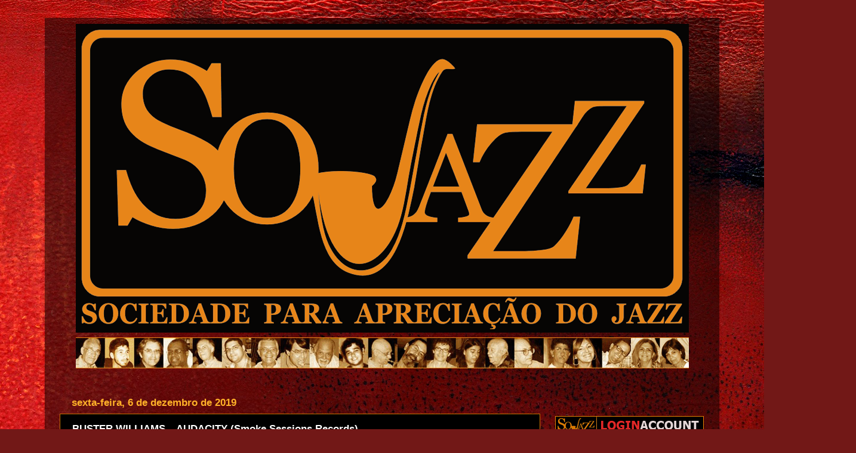

--- FILE ---
content_type: text/html; charset=UTF-8
request_url: http://www.sojazz.org.br/2019/12/buster-williams-audacity-smoke-sessions.html
body_size: 14422
content:
<!DOCTYPE html>
<html class='v2' dir='ltr' xmlns='http://www.w3.org/1999/xhtml' xmlns:b='http://www.google.com/2005/gml/b' xmlns:data='http://www.google.com/2005/gml/data' xmlns:expr='http://www.google.com/2005/gml/expr'>
<head>
<link href='https://www.blogger.com/static/v1/widgets/4128112664-css_bundle_v2.css' rel='stylesheet' type='text/css'/>
<meta content='IE=EmulateIE7' http-equiv='X-UA-Compatible'/>
<meta content='width=1100' name='viewport'/>
<meta content='text/html; charset=UTF-8' http-equiv='Content-Type'/>
<meta content='blogger' name='generator'/>
<link href='http://www.sojazz.org.br/favicon.ico' rel='icon' type='image/x-icon'/>
<link href='http://www.sojazz.org.br/2019/12/buster-williams-audacity-smoke-sessions.html' rel='canonical'/>
<link rel="alternate" type="application/atom+xml" title="SoJaZz - SOCIEDADE PARA APRECIAÇÃO DO JAZZ - Atom" href="http://www.sojazz.org.br/feeds/posts/default" />
<link rel="alternate" type="application/rss+xml" title="SoJaZz - SOCIEDADE PARA APRECIAÇÃO DO JAZZ - RSS" href="http://www.sojazz.org.br/feeds/posts/default?alt=rss" />
<link rel="service.post" type="application/atom+xml" title="SoJaZz - SOCIEDADE PARA APRECIAÇÃO DO JAZZ - Atom" href="https://www.blogger.com/feeds/8905914333253455895/posts/default" />

<link rel="alternate" type="application/atom+xml" title="SoJaZz - SOCIEDADE PARA APRECIAÇÃO DO JAZZ - Atom" href="http://www.sojazz.org.br/feeds/8491031511839897084/comments/default" />
<!--Can't find substitution for tag [blog.ieCssRetrofitLinks]-->
<link href='https://blogger.googleusercontent.com/img/b/R29vZ2xl/AVvXsEjST5zV3tvW-KidQu3FPy5cckb56VUYFVIzWTZdGyKAh5Qee8at56S_OpEvxC-RvP4t1BGxleHMj11GtxOM18Mrz6Zq_4-56hNvSRjXDvratwXO0mCnn-Y8P4alhSekQtQRY0RUQsEu8aTS/s320/BUSTER+WILLIAMS+%25E2%2580%2593+AUDACITY.jpg' rel='image_src'/>
<meta content='http://www.sojazz.org.br/2019/12/buster-williams-audacity-smoke-sessions.html' property='og:url'/>
<meta content='BUSTER WILLIAMS – AUDACITY (Smoke Sessions Records)' property='og:title'/>
<meta content='' property='og:description'/>
<meta content='https://blogger.googleusercontent.com/img/b/R29vZ2xl/AVvXsEjST5zV3tvW-KidQu3FPy5cckb56VUYFVIzWTZdGyKAh5Qee8at56S_OpEvxC-RvP4t1BGxleHMj11GtxOM18Mrz6Zq_4-56hNvSRjXDvratwXO0mCnn-Y8P4alhSekQtQRY0RUQsEu8aTS/w1200-h630-p-k-no-nu/BUSTER+WILLIAMS+%25E2%2580%2593+AUDACITY.jpg' property='og:image'/>
<title>SoJaZz - SOCIEDADE PARA APRECIAÇÃO DO JAZZ: BUSTER WILLIAMS &#8211; AUDACITY (Smoke Sessions Records)</title>
<style id='page-skin-1' type='text/css'><!--
/*-----------------------------------------------
Blogger Template Style
Name:     Picture Window
Designer: Josh Peterson
URL:      www.noaesthetic.com
----------------------------------------------- */
/* Variable definitions
====================
<Variable name="keycolor" description="Main Color" type="color" default="#1a222a"/>
<Variable name="body.background" description="Body Background" type="background"
color="#2e4e8b" default="#111111 url(http://themes.googleusercontent.com/image?id=1OACCYOE0-eoTRTfsBuX1NMN9nz599ufI1Jh0CggPFA_sK80AGkIr8pLtYRpNUKPmwtEa) repeat-x fixed top center"/>
<Group description="Page Text" selector=".content-inner">
<Variable name="body.font" description="Font" type="font"
default="normal normal 15px Arial, Tahoma, Helvetica, FreeSans, sans-serif"/>
<Variable name="body.text.color" description="Text Color" type="color" default="#333333"/>
</Group>
<Group description="Backgrounds" selector=".body-fauxcolumns-outer">
<Variable name="body.background.color" description="Outer Background" type="color" default="#296695"/>
<Variable name="header.background.color" description="Header Background" type="color" default="transparent"/>
<Variable name="post.background.color" description="Post Background" type="color" default="#ffffff"/>
</Group>
<Group description="Links" selector=".main-outer">
<Variable name="link.color" description="Link Color" type="color" default="#336699"/>
<Variable name="link.visited.color" description="Visited Color" type="color" default="#6699cc"/>
<Variable name="link.hover.color" description="Hover Color" type="color" default="#33aaff"/>
</Group>
<Group description="Blog Title" selector=".header">
<Variable name="header.font" description="Title Font" type="font"
default="normal normal 36px Arial, Tahoma, Helvetica, FreeSans, sans-serif"/>
<Variable name="header.text.color" description="Text Color" type="color" default="#ffffff" />
</Group>
<Group description="Tabs Text" selector=".tabs-outer .PageList">
<Variable name="tabs.font" description="Font" type="font"
default="normal normal 15px Arial, Tahoma, Helvetica, FreeSans, sans-serif"/>
<Variable name="tabs.text.color" description="Text Color" type="color" default="#ffffff"/>
<Variable name="tabs.selected.text.color" description="Selected Color" type="color" default="#ffffff"/>
</Group>
<Group description="Tabs Background" selector=".tabs-outer .PageList">
<Variable name="tabs.background.color" description="Background Color" type="color" default="transparent"/>
<Variable name="tabs.selected.background.color" description="Selected Color" type="color" default="transparent"/>
<Variable name="tabs.separator.color" description="Separator Color" type="color" default="transparent"/>
</Group>
<Group description="Post" selector=".post">
<Variable name="post.title.font" description="Title Font" type="font"
default="normal normal 18px Arial, Tahoma, Helvetica, FreeSans, sans-serif"/>
<Variable name="post.footer.text.color" description="Footer Text Color" type="color" default="#999999"/>
<Variable name="post.border.color" description="Border Color" type="color" default="#dddddd"/>
</Group>
<Group description="Gadgets" selector=".sidebar .widget">
<Variable name="widget.title.font" description="Title Font" type="font"
default="bold normal 13px Arial, Tahoma, Helvetica, FreeSans, sans-serif"/>
<Variable name="widget.title.text.color" description="Title Color" type="color" default="#888888"/>
</Group>
<Group description="Footer" selector=".footer-outer">
<Variable name="footer.text.color" description="Text Color" type="color" default="#cccccc"/>
<Variable name="footer.widget.title.text.color" description="Gadget Title Color" type="color" default="#aaaaaa"/>
</Group>
<Group description="Footer Links" selector=".footer-outer">
<Variable name="footer.link.color" description="Link Color" type="color" default="#99ccee"/>
<Variable name="footer.link.visited.color" description="Visited Color" type="color" default="#77aaee"/>
<Variable name="footer.link.hover.color" description="Hover Color" type="color" default="#33aaff"/>
</Group>
<Variable name="content.margin" description="Content Margin Top" type="length" default="20px"/>
<Variable name="content.padding" description="Content Padding" type="length" default="0"/>
<Variable name="content.background" description="Content Background" type="background"
default="transparent none repeat scroll top left"/>
<Variable name="content.border.radius" description="Content Border Radius" type="length" default="0"/>
<Variable name="content.shadow.spread" description="Content Shadow Spread" type="length" default="0"/>
<Variable name="header.padding" description="Header Padding" type="length" default="0"/>
<Variable name="header.background.gradient" description="Header Gradient" type="url"
default="none"/>
<Variable name="header.border.radius" description="Header Border Radius" type="length" default="0"/>
<Variable name="main.border.radius.top" description="Main Border Radius" type="length" default="20px"/>
<Variable name="footer.border.radius.top" description="Footer Border Radius Top" type="length" default="0"/>
<Variable name="footer.border.radius.bottom" description="Footer Border Radius Bottom" type="length" default="20px"/>
<Variable name="region.shadow.spread" description="Main and Footer Shadow Spread" type="length" default="3px"/>
<Variable name="region.shadow.offset" description="Main and Footer Shadow Offset" type="length" default="1px"/>
<Variable name="tabs.background.gradient" description="Tab Background Gradient" type="url" default="none"/>
<Variable name="tab.selected.background.gradient" description="Selected Tab Background" type="url"
default="url(http://www.blogblog.com/1kt/transparent/white80.png)"/>
<Variable name="tab.background" description="Tab Background" type="background"
default="transparent url(http://www.blogblog.com/1kt/transparent/black50.png) repeat scroll top left"/>
<Variable name="tab.border.radius" description="Tab Border Radius" type="length" default="10px" />
<Variable name="tab.first.border.radius" description="First Tab Border Radius" type="length" default="10px" />
<Variable name="tabs.border.radius" description="Tabs Border Radius" type="length" default="0" />
<Variable name="tabs.spacing" description="Tab Spacing" type="length" default=".25em"/>
<Variable name="tabs.margin.bottom" description="Tab Margin Bottom" type="length" default="0"/>
<Variable name="tabs.margin.sides" description="Tab Margin Sides" type="length" default="20px"/>
<Variable name="main.background" description="Main Background" type="background"
default="transparent url(http://www.blogblog.com/1kt/transparent/white80.png) repeat scroll top left"/>
<Variable name="main.padding.sides" description="Main Padding Sides" type="length" default="20px"/>
<Variable name="footer.background" description="Footer Background" type="background"
default="transparent url(http://www.blogblog.com/1kt/transparent/black50.png) repeat scroll top left"/>
<Variable name="post.margin.sides" description="Post Margin Sides" type="length" default="-20px"/>
<Variable name="post.border.radius" description="Post Border Radius" type="length" default="5px"/>
<Variable name="widget.title.text.transform" description="Widget Title Text Transform" type="string" default="uppercase"/>
<Variable name="startSide" description="Side where text starts in blog language" type="automatic" default="left"/>
<Variable name="endSide" description="Side where text ends in blog language" type="automatic" default="right"/>
*/
/* Content
----------------------------------------------- */
body {
font: normal normal 18px 'Trebuchet MS', Trebuchet, sans-serif;
color: #c9c9c9;
background: #721817 url(http://themes.googleusercontent.com/image?id=0BwVBOzw_-hbMODkyZmM5YWEtOTA5YS00YmYwLThhNzMtMzVjZDAyY2MzZThh) no-repeat fixed top center /* Credit: johnwoodcock (http://www.istockphoto.com/googleimages.php?id=5305090&platform=blogger) */;
}
html body .region-inner {
min-width: 0;
max-width: 100%;
width: auto;
}
.content-outer {
font-size: 90%;
}
a:link {
text-decoration:none;
color: #ffffff;
}
a:visited {
text-decoration:none;
color: #cd8e00;
}
a:hover {
text-decoration:underline;
color: #e79f00;
}
.content-outer {
background: transparent url(http://www.blogblog.com/1kt/transparent/black50.png) repeat scroll top left;
-moz-border-radius: 0;
-webkit-border-radius: 0;
-goog-ms-border-radius: 0;
border-radius: 0;
-moz-box-shadow: 0 0 3px rgba(0, 0, 0, .15);
-webkit-box-shadow: 0 0 3px rgba(0, 0, 0, .15);
-goog-ms-box-shadow: 0 0 3px rgba(0, 0, 0, .15);
box-shadow: 0 0 3px rgba(0, 0, 0, .15);
margin: 0 auto;
}
.content-inner {
padding: 10px;
}
/* Header
----------------------------------------------- */
.header-outer {
background: transparent none repeat-x scroll top left;
_background-image: none;
color: #f38d00;
-moz-border-radius: 0;
-webkit-border-radius: 0;
-goog-ms-border-radius: 0;
border-radius: 0;
}
.Header img, .Header #header-inner {
-moz-border-radius: 0;
-webkit-border-radius: 0;
-goog-ms-border-radius: 0;
border-radius: 0;
}
.header-inner .Header .titlewrapper,
.header-inner .Header .descriptionwrapper {
padding-left: 30px;
padding-right: 30px;
}
.Header h1 {
font: normal normal 10px 'Trebuchet MS', Trebuchet, sans-serif;
text-shadow: 1px 1px 3px rgba(0, 0, 0, 0.3);
}
.Header h1 a {
color: #f38d00;
}
.Header .description {
font-size: 130%;
}
/* Tabs
----------------------------------------------- */
.tabs-inner {
margin: .5em 15px 1em;
padding: 0;
}
.tabs-inner .section {
margin: 0;
}
.tabs-inner .widget ul {
padding: 0;
background: #000000 none repeat scroll bottom;
-moz-border-radius: 0;
-webkit-border-radius: 0;
-goog-ms-border-radius: 0;
border-radius: 0;
}
.tabs-inner .widget li {
border: none;
}
.tabs-inner .widget li a {
display: inline-block;
padding: .5em 1em;
margin-right: 0;
color: #f38d00;
font: normal normal 17px 'Trebuchet MS', Trebuchet, sans-serif;
-moz-border-radius: 0 0 0 0;
-webkit-border-top-left-radius: 0;
-webkit-border-top-right-radius: 0;
-goog-ms-border-radius: 0 0 0 0;
border-radius: 0 0 0 0;
background: transparent none no-repeat scroll top left;
border-right: 1px solid #000000;
}
.tabs-inner .widget li:first-child a {
padding-left: 1.25em;
-moz-border-radius-topleft: 0;
-moz-border-radius-bottomleft: 0;
-webkit-border-top-left-radius: 0;
-webkit-border-bottom-left-radius: 0;
-goog-ms-border-top-left-radius: 0;
-goog-ms-border-bottom-left-radius: 0;
border-top-left-radius: 0;
border-bottom-left-radius: 0;
}
.tabs-inner .widget li.selected a,
.tabs-inner .widget li a:hover {
position: relative;
z-index: 1;
background: #cd8e00 none repeat scroll bottom;
color: #ffffff;
-moz-box-shadow: 0 0 0 rgba(0, 0, 0, .15);
-webkit-box-shadow: 0 0 0 rgba(0, 0, 0, .15);
-goog-ms-box-shadow: 0 0 0 rgba(0, 0, 0, .15);
box-shadow: 0 0 0 rgba(0, 0, 0, .15);
}
/* Headings
----------------------------------------------- */
h2 {
font: normal bold 17px 'Trebuchet MS', Trebuchet, sans-serif;
text-transform: none;
color: #ffb128;
margin: .5em 0;
}
/* Main
----------------------------------------------- */
.main-outer {
background: transparent none repeat scroll top center;
-moz-border-radius: 0 0 0 0;
-webkit-border-top-left-radius: 0;
-webkit-border-top-right-radius: 0;
-webkit-border-bottom-left-radius: 0;
-webkit-border-bottom-right-radius: 0;
-goog-ms-border-radius: 0 0 0 0;
border-radius: 0 0 0 0;
-moz-box-shadow: 0 0 0 rgba(0, 0, 0, .15);
-webkit-box-shadow: 0 0 0 rgba(0, 0, 0, .15);
-goog-ms-box-shadow: 0 0 0 rgba(0, 0, 0, .15);
box-shadow: 0 0 0 rgba(0, 0, 0, .15);
}
.main-inner {
padding: 15px 20px 20px;
}
.main-inner .column-center-inner {
padding: 0 0;
}
.main-inner .column-left-inner {
padding-left: 0;
}
.main-inner .column-right-inner {
padding-right: 0;
}
/* Posts
----------------------------------------------- */
h3.post-title {
margin: 0;
font: normal bold 17px 'Trebuchet MS', Trebuchet, sans-serif;
}
.comments h4 {
margin: 1em 0 0;
font: normal bold 17px 'Trebuchet MS', Trebuchet, sans-serif;
}
.post-outer {
background-color: #000000;
border: solid 1px #c77300;
-moz-border-radius: 0;
-webkit-border-radius: 0;
border-radius: 0;
-goog-ms-border-radius: 0;
padding: 15px 20px;
margin: 0 -20px 20px;
}
.post-body {
line-height: 1.4;
font-size: 110%;
position: relative;
}
.post-header {
margin: 0 0 1.5em;
color: #959595;
line-height: 1.6;
}
.post-footer {
margin: .5em 0 0;
color: #959595;
line-height: 1.6;
}
#blog-pager {
font-size: 140%
}
#comments .comment-author {
padding-top: 1.5em;
border-top: dashed 1px #ccc;
border-top: dashed 1px rgba(128, 128, 128, .5);
background-position: 0 1.5em;
}
#comments .comment-author:first-child {
padding-top: 0;
border-top: none;
}
.avatar-image-container {
margin: .2em 0 0;
}
/* Widgets
----------------------------------------------- */
.widget ul, .widget #ArchiveList ul.flat {
padding: 0;
list-style: none;
}
.widget ul li, .widget #ArchiveList ul.flat li {
border-top: dashed 1px #ccc;
border-top: dashed 1px rgba(128, 128, 128, .5);
}
.widget ul li:first-child, .widget #ArchiveList ul.flat li:first-child {
border-top: none;
}
.widget .post-body ul {
list-style: disc;
}
.widget .post-body ul li {
border: none;
}
/* Footer
----------------------------------------------- */
.footer-outer {
color:#020100;
background: transparent none repeat scroll top center;
-moz-border-radius: 0 0 0 0;
-webkit-border-top-left-radius: 0;
-webkit-border-top-right-radius: 0;
-webkit-border-bottom-left-radius: 0;
-webkit-border-bottom-right-radius: 0;
-goog-ms-border-radius: 0 0 0 0;
border-radius: 0 0 0 0;
-moz-box-shadow: 0 0 0 rgba(0, 0, 0, .15);
-webkit-box-shadow: 0 0 0 rgba(0, 0, 0, .15);
-goog-ms-box-shadow: 0 0 0 rgba(0, 0, 0, .15);
box-shadow: 0 0 0 rgba(0, 0, 0, .15);
}
.footer-inner {
padding: 10px 20px 20px;
}
.footer-outer a {
color: #040200;
}
.footer-outer a:visited {
color: #000000;
}
.footer-outer a:hover {
color: #000000;
}
.footer-outer .widget h2 {
color: #0a0500;
}

--></style>
<style id='template-skin-1' type='text/css'><!--
body {
min-width: 1130px;
}
.content-outer, .content-fauxcolumn-outer, .region-inner {
min-width: 1130px;
max-width: 1130px;
_width: 1130px;
}
.main-inner .columns {
padding-left: 0px;
padding-right: 275px;
}
.main-inner .fauxcolumn-center-outer {
left: 0px;
right: 275px;
/* IE6 does not respect left and right together */
_width: expression(this.parentNode.offsetWidth -
parseInt("0px") -
parseInt("275px") + 'px');
}
.main-inner .fauxcolumn-left-outer {
width: 0px;
}
.main-inner .fauxcolumn-right-outer {
width: 275px;
}
.main-inner .column-left-outer {
width: 0px;
right: 100%;
margin-left: -0px;
}
.main-inner .column-right-outer {
width: 275px;
margin-right: -275px;
}
#layout {
min-width: 0;
}
#layout .content-outer {
min-width: 0;
width: 800px;
}
#layout .region-inner {
min-width: 0;
width: auto;
}
--></style>
<link href='https://www.blogger.com/dyn-css/authorization.css?targetBlogID=8905914333253455895&amp;zx=c36b43ac-15f7-4fb9-95ae-59aa224791dc' media='none' onload='if(media!=&#39;all&#39;)media=&#39;all&#39;' rel='stylesheet'/><noscript><link href='https://www.blogger.com/dyn-css/authorization.css?targetBlogID=8905914333253455895&amp;zx=c36b43ac-15f7-4fb9-95ae-59aa224791dc' rel='stylesheet'/></noscript>
<meta name='google-adsense-platform-account' content='ca-host-pub-1556223355139109'/>
<meta name='google-adsense-platform-domain' content='blogspot.com'/>

</head>
<body class='loading'>
<div class='navbar no-items section' id='navbar'>
</div>
<div class='body-fauxcolumns'>
<div class='fauxcolumn-outer body-fauxcolumn-outer'>
<div class='cap-top'>
<div class='cap-left'></div>
<div class='cap-right'></div>
</div>
<div class='fauxborder-left'>
<div class='fauxborder-right'></div>
<div class='fauxcolumn-inner'>
</div>
</div>
<div class='cap-bottom'>
<div class='cap-left'></div>
<div class='cap-right'></div>
</div>
</div>
</div>
<div class='content'>
<div class='content-fauxcolumns'>
<div class='fauxcolumn-outer content-fauxcolumn-outer'>
<div class='cap-top'>
<div class='cap-left'></div>
<div class='cap-right'></div>
</div>
<div class='fauxborder-left'>
<div class='fauxborder-right'></div>
<div class='fauxcolumn-inner'>
</div>
</div>
<div class='cap-bottom'>
<div class='cap-left'></div>
<div class='cap-right'></div>
</div>
</div>
</div>
<div class='content-outer'>
<div class='content-cap-top cap-top'>
<div class='cap-left'></div>
<div class='cap-right'></div>
</div>
<div class='fauxborder-left content-fauxborder-left'>
<div class='fauxborder-right content-fauxborder-right'></div>
<div class='content-inner'>
<header>
<div class='header-outer'>
<div class='header-cap-top cap-top'>
<div class='cap-left'></div>
<div class='cap-right'></div>
</div>
<div class='fauxborder-left header-fauxborder-left'>
<div class='fauxborder-right header-fauxborder-right'></div>
<div class='region-inner header-inner'>
<div class='header section' id='header'><div class='widget Header' data-version='1' id='Header1'>
<div id='header-inner'>
<a href='http://www.sojazz.org.br/' style='display: block'>
<img alt='SoJaZz - SOCIEDADE PARA APRECIAÇÃO DO JAZZ' height='578px; ' id='Header1_headerimg' src='https://blogger.googleusercontent.com/img/b/R29vZ2xl/AVvXsEimwU5sMf_EpiLp3acyP6FMqHpak-9e8XffwdsGpof94zoBppPP1O3wzYlQmo0sJMPzGiboaYpE7NxwDgAJ6Coxlk4w0hmA9m39WKNPQzIhELtGAsH5hPdX35IgLVp6BkEt42DJbJj08sA/s1600/sojazz+logo+web+TESTE+4.gif' style='display: block' width='1069px; '/>
</a>
</div>
</div></div>
</div>
</div>
<div class='header-cap-bottom cap-bottom'>
<div class='cap-left'></div>
<div class='cap-right'></div>
</div>
</div>
</header>
<div class='tabs-outer'>
<div class='tabs-cap-top cap-top'>
<div class='cap-left'></div>
<div class='cap-right'></div>
</div>
<div class='fauxborder-left tabs-fauxborder-left'>
<div class='fauxborder-right tabs-fauxborder-right'></div>
<div class='region-inner tabs-inner'>
<div class='tabs section' id='crosscol'><div class='widget HTML' data-version='1' id='HTML1'>
<h2 class='title'>playlist Music</h2>
<div class='widget-content'>
<!-- SCM Music Player http://scmplayer.net -->
<script type="text/javascript" src="http://scmplayer.net/script.js" 
data-config="{'skin':'skins/black/skin.css','volume':16,'autoplay':true,'shuffle':true,'repeat':1,'placement':'top','showplaylist':false,'playlist':[{'title':'Blue in Green - Miles Davis','url':'http://www.youtube.com/watch?v=PoPL7BExSQU&feature=fvst'},{'title':'My Favorite Things - John Coltrane','url':'http://www.youtube.com/watch?v=qWG2dsXV5HI'},{'title':'Diane - Chet Baker & Paul Blay','url':'http://www.youtube.com/watch?v=Rl5wuQn0KJk'},{'title':'Round Midnight - Thelonious Monk','url':'http://www.youtube.com/watch?v=HZskBDZ40os'},{'title':'What It%27s All About - Gerry Mulligan & Johnny Hodges','url':'http://www.youtube.com/watch?v=FWtAT5QwGF4'},{'title':'When I Fall In Love - Bill Evans','url':'http://www.youtube.com/watch?v=hu8NBvpOwn4'},{'title':'Mr Lucky - Duke Ellington','url':'http://www.youtube.com/watch?v=9m1nH_8zY0w'},{'title':'The Organ Grinder%27s Swing - Jimmy Smith','url':'http://www.youtube.com/watch?v=p0AGYvMFdNo'},{'title':'Alone Together - Paul Desmond & Jim Hall Quartet','url':'http://www.youtube.com/watch?v=Y6Phn1YqXL0'},{'title':'St, Thomas - Sonny Rollins','url':'http://www.youtube.com/watch?v=UA2XIWZxMKM'},{'title':' Maiden Voyage - Herbie Hancock','url':'http://www.youtube.com/watch?v=hwmRQ0PBtXU'},{'title':'Dark Eyes - Dizzy Gillespie, Stan Getz, Sonny Stitt','url':'http://www.youtube.com/watch?v=pPbT-96qHZc'},{'title':'Dizzy%27s Shout - Dizzy Gillespie com Trio Mocoto','url':'http://www.youtube.com/watch?v=WUTpL1ppHz8'},{'title':'Handel%27s Sarabande - Jacques Loussier Trio','url':'http://www.youtube.com/watch?v=fX3fIzDaXy0'},{'title':'Plano de Voo - Grupo Garagem','url':'http://www.youtube.com/watch?v=fmrRt35Uqpk'},{'title':'Balendoah - Letieres Leite & Orkestra Rumpilezz','url':'http://www.youtube.com/watch?v=C6BdGoSbm2E&feature=BFa&list=PL5CA1DAB68AF4568C'},{'title':'Adup%E9 Faf%E1 - Letieres Leite & Orkestra Rumpilezz','url':'http://www.youtube.com/watch?v=pNe2P9I0fpo&feature=BFa&list=PL5CA1DAB68AF4568C'},{'title':'Anos Dourados (instrumental) - Raul de Souza','url':'http://www.youtube.com/watch?v=IcwqZ-uYOkg'},{'title':'Capricorn - Joao Donato & Eumir Deodato','url':'http://www.youtube.com/watch?v=tj1qqfFNAb8'},{'title':'Me Deixa - Joao Donato','url':'http://www.youtube.com/watch?v=BYYv9XQjg4A'},{'title':'Say It - John Coltrane','url':'http://www.youtube.com/watch?v=CMy6do5bsK4'}]}" ></script>
<!-- SCM Music Player script end -->
</div>
<div class='clear'></div>
</div></div>
<div class='tabs no-items section' id='crosscol-overflow'></div>
</div>
</div>
<div class='tabs-cap-bottom cap-bottom'>
<div class='cap-left'></div>
<div class='cap-right'></div>
</div>
</div>
<div class='main-outer'>
<div class='main-cap-top cap-top'>
<div class='cap-left'></div>
<div class='cap-right'></div>
</div>
<div class='fauxborder-left main-fauxborder-left'>
<div class='fauxborder-right main-fauxborder-right'></div>
<div class='region-inner main-inner'>
<div class='columns fauxcolumns'>
<div class='fauxcolumn-outer fauxcolumn-center-outer'>
<div class='cap-top'>
<div class='cap-left'></div>
<div class='cap-right'></div>
</div>
<div class='fauxborder-left'>
<div class='fauxborder-right'></div>
<div class='fauxcolumn-inner'>
</div>
</div>
<div class='cap-bottom'>
<div class='cap-left'></div>
<div class='cap-right'></div>
</div>
</div>
<div class='fauxcolumn-outer fauxcolumn-left-outer'>
<div class='cap-top'>
<div class='cap-left'></div>
<div class='cap-right'></div>
</div>
<div class='fauxborder-left'>
<div class='fauxborder-right'></div>
<div class='fauxcolumn-inner'>
</div>
</div>
<div class='cap-bottom'>
<div class='cap-left'></div>
<div class='cap-right'></div>
</div>
</div>
<div class='fauxcolumn-outer fauxcolumn-right-outer'>
<div class='cap-top'>
<div class='cap-left'></div>
<div class='cap-right'></div>
</div>
<div class='fauxborder-left'>
<div class='fauxborder-right'></div>
<div class='fauxcolumn-inner'>
</div>
</div>
<div class='cap-bottom'>
<div class='cap-left'></div>
<div class='cap-right'></div>
</div>
</div>
<!-- corrects IE6 width calculation -->
<div class='columns-inner'>
<div class='column-center-outer'>
<div class='column-center-inner'>
<div class='main section' id='main'><div class='widget Blog' data-version='1' id='Blog1'>
<div class='blog-posts hfeed'>

          <div class="date-outer">
        
<h2 class='date-header'><span>sexta-feira, 6 de dezembro de 2019</span></h2>

          <div class="date-posts">
        
<div class='post-outer'>
<div class='post hentry'>
<a name='8491031511839897084'></a>
<h3 class='post-title entry-title'>
<a href='http://www.sojazz.org.br/2019/12/buster-williams-audacity-smoke-sessions.html'>BUSTER WILLIAMS &#8211; AUDACITY (Smoke Sessions Records)</a>
</h3>
<div class='post-header'>
<div class='post-header-line-1'></div>
</div>
<div class='post-body entry-content'>
<br />
<div class="MsoNormal">
<a href="https://blogger.googleusercontent.com/img/b/R29vZ2xl/AVvXsEjST5zV3tvW-KidQu3FPy5cckb56VUYFVIzWTZdGyKAh5Qee8at56S_OpEvxC-RvP4t1BGxleHMj11GtxOM18Mrz6Zq_4-56hNvSRjXDvratwXO0mCnn-Y8P4alhSekQtQRY0RUQsEu8aTS/s1600/BUSTER+WILLIAMS+%25E2%2580%2593+AUDACITY.jpg" imageanchor="1" style="clear: left; float: left; margin-bottom: 1em; margin-right: 1em;"><img border="0" data-original-height="722" data-original-width="800" height="288" src="https://blogger.googleusercontent.com/img/b/R29vZ2xl/AVvXsEjST5zV3tvW-KidQu3FPy5cckb56VUYFVIzWTZdGyKAh5Qee8at56S_OpEvxC-RvP4t1BGxleHMj11GtxOM18Mrz6Zq_4-56hNvSRjXDvratwXO0mCnn-Y8P4alhSekQtQRY0RUQsEu8aTS/s320/BUSTER+WILLIAMS+%25E2%2580%2593+AUDACITY.jpg" width="320" /></a>Catorze anos após seu último lançamento como líder, Buster
Williams não tenta reescrever quaisquer regras em &#8220;Audacity&#8221;. O baixista de 76
anos simplesmente foi ao estúdio com seu antigo quarteto, <i style="mso-bidi-font-style: normal;">Something More</i>&#8212; com o saxofonista alto e soprano Steve Wilson, o pianista
George Colligan e o baterista Lenny White&#8212;e solta um punhado de canções
inéditas, seis delas de cada componente do grupo. Não há nada velho entre elas,
mas um pouco de destaque.<o:p></o:p></div>
<div class="MsoNormal">
<br /></div>
<div class="MsoNormal">
&#8220;Where Giants Dwell&#8221;, o número de abertura em rápido suíngue,
é uma delas. Wilson e Colligan estabelecem o tema, então repartem o tempo do
solo. Wilson está vigoroso aqui, traçando sólidas e definidas linhas que evitam
desvios gratuitos, mantendo, não muito, um fundo de entendimento, inicialmente é
o que a canção exorta. Colligan desfruta da brincadeira com a seção rítmica, abrindo
veredas, passando um pouco por elas, removendo outras, transbordando uma rápida
sucessão de notas e então, abruptamente, indo em alguma parte do conjunto,
comanda a atenção. A contribuição de White, &#8220;Stumblin&#8217;&#8221;, toma um similar
ziguezague, isto não surpreendentemente dá a ele e a Williams uma ação mais
direta. A conexão do par é algo ainda a ser observada.<o:p></o:p></div>
<div class="MsoNormal">
<br /></div>
<div class="MsoNormal">
Não é sobre algo abrasador, entretanto. Duas baladas,
&#8220;Ariana Anai&#8221; e &#8220;Briana&#8221;, compostas por netas de Williams, são gentis sem
desvio através do xaroposo. A última apresenta um solo de Williams que, embora
bastante breve, manobra para conduzir o amor familiar que foi mobilizado para a
composição; Colligan e Wilson atuaram em uma maioria de faixas ligeiramente
familiares, enquanto White se recoloca, permitindo que seus pratos providenciem
colorido quando necessário. &#8220;Audacity&#8221; é um lembrete sobre que Buster Williams esteve
sempre com uma voz vital neste instrumento, e ele tem ainda tem muito a dizer.<o:p></o:p></div>
<div class="MsoNormal">
<br /></div>
<div class="MsoNormal">
Faixas: Where Giants Dwell; Song of the Outcasts; Sisko;
Ariana Anai; Lost On 4th Avenue; Stumblin'; Triumph; Briana; Audacity<o:p></o:p></div>
<div class="MsoNormal">
<br /></div>
<div class="MsoNormal">
Músicos: Buster Wiliiams - baixo; Steve Wilson &#8211; sax tenor e
soprano; Lenny White - bateria; George Colligan &#8211; piano.<o:p></o:p></div>
<div class="MsoNormal">
<br /></div>
<div class="MsoNormal">
Para conhecer um pouco deste trabalho, assistam ao vídeo
abaixo:<o:p></o:p></div>
<div class="MsoNormal">
<br /></div>
<div class="MsoNormal">
<a href="https://www.youtube.com/watch?v=B4WipZ5yC5k">https://www.youtube.com/watch?v=B4WipZ5yC5k</a><o:p></o:p></div>
<div class="MsoNormal">
<br /></div>
<div class="MsoNormal">
Fonte: JEFF TAMARKIN (JazzTimes)<o:p></o:p></div>
<br />
<div style='clear: both;'></div>
</div>
<div class='post-footer'>
<div class='post-footer-line post-footer-line-1'><span class='post-author vcard'>
Postado por
<span class='fn'>Edson Santos</span>
</span>
<span class='post-timestamp'>
às
<a class='timestamp-link' href='http://www.sojazz.org.br/2019/12/buster-williams-audacity-smoke-sessions.html' rel='bookmark' title='permanent link'><abbr class='published' title='2019-12-06T10:00:00-03:00'>10:00</abbr></a>
</span>
<span class='post-comment-link'>
</span>
<span class='post-icons'>
<span class='item-action'>
<a href='https://www.blogger.com/email-post/8905914333253455895/8491031511839897084' title='Enviar esta postagem'>
<img alt='' class='icon-action' height='13' src='http://img1.blogblog.com/img/icon18_email.gif' width='18'/>
</a>
</span>
<span class='item-control blog-admin pid-1109176348'>
<a href='https://www.blogger.com/post-edit.g?blogID=8905914333253455895&postID=8491031511839897084&from=pencil' title='Editar postagem'>
<img alt='' class='icon-action' height='18' src='https://resources.blogblog.com/img/icon18_edit_allbkg.gif' width='18'/>
</a>
</span>
</span>
</div>
<div class='post-footer-line post-footer-line-2'><span class='post-labels'>
Marcadores:
<a href='http://www.sojazz.org.br/search/label/Cr%C3%ADtica' rel='tag'>Crítica</a>
</span>
</div>
<div class='post-footer-line post-footer-line-3'></div>
</div>
</div>
<div class='comments' id='comments'>
<a name='comments'></a>
<h4>Nenhum comentário:</h4>
<div id='Blog1_comments-block-wrapper'>
<dl class='avatar-comment-indent' id='comments-block'>
</dl>
</div>
<p class='comment-footer'>
<a href='https://www.blogger.com/comment/fullpage/post/8905914333253455895/8491031511839897084' onclick='javascript:window.open(this.href, "bloggerPopup", "toolbar=0,location=0,statusbar=1,menubar=0,scrollbars=yes,width=640,height=500"); return false;'>Postar um comentário</a>
</p>
</div>
</div>

        </div></div>
      
</div>
<div class='blog-pager' id='blog-pager'>
<span id='blog-pager-newer-link'>
<a class='blog-pager-newer-link' href='http://www.sojazz.org.br/2019/12/aniversariantes-0712.html' id='Blog1_blog-pager-newer-link' title='Postagem mais recente'>Postagem mais recente</a>
</span>
<span id='blog-pager-older-link'>
<a class='blog-pager-older-link' href='http://www.sojazz.org.br/2019/12/aniversariantes-0612.html' id='Blog1_blog-pager-older-link' title='Postagem mais antiga'>Postagem mais antiga</a>
</span>
<a class='home-link' href='http://www.sojazz.org.br/'>Página inicial</a>
</div>
<div class='clear'></div>
<div class='post-feeds'>
<div class='feed-links'>
Assinar:
<a class='feed-link' href='http://www.sojazz.org.br/feeds/8491031511839897084/comments/default' target='_blank' type='application/atom+xml'>Postar comentários (Atom)</a>
</div>
</div>
</div></div>
</div>
</div>
<div class='column-left-outer'>
<div class='column-left-inner'>
<aside>
</aside>
</div>
</div>
<div class='column-right-outer'>
<div class='column-right-inner'>
<aside>
<div class='sidebar section' id='sidebar-right-1'><div class='widget Image' data-version='1' id='Image3'>
<div class='widget-content'>
<a href='http://www.blogger.com'>
<img alt='' height='72' id='Image3_img' src='https://blogger.googleusercontent.com/img/b/R29vZ2xl/AVvXsEgx7gV1sVvTHhtxrmkIaaWJDkzipJtKuXJaf55UBWb1QGUYtHSrmloVfN3sOr6iLI_wiCVnD-cU4mD27DNo4EGUqjm_ZnJcgBiyrav6UOr5U0wVgYxL8Nj-jRIMmT8Y5MsEuvv3mcB4Nck/s1600/login+account2.gif' width='249'/>
</a>
<br/>
</div>
<div class='clear'></div>
</div><div class='widget BlogSearch' data-version='1' id='BlogSearch1'>
<h2 class='title'>Search Info</h2>
<div class='widget-content'>
<div id='BlogSearch1_form'>
<form action='http://www.sojazz.org.br/search' class='gsc-search-box' target='_top'>
<table cellpadding='0' cellspacing='0' class='gsc-search-box'>
<tbody>
<tr>
<td class='gsc-input'>
<input autocomplete='off' class='gsc-input' name='q' size='10' title='search' type='text' value=''/>
</td>
<td class='gsc-search-button'>
<input class='gsc-search-button' title='search' type='submit' value='Pesquisar'/>
</td>
</tr>
</tbody>
</table>
</form>
</div>
</div>
<div class='clear'></div>
</div><div class='widget Translate' data-version='1' id='Translate1'>
<h2 class='title'>Translate</h2>
<div id='google_translate_element'></div>
<script>
    function googleTranslateElementInit() {
      new google.translate.TranslateElement({
        pageLanguage: 'pt',
        autoDisplay: 'true',
        layout: google.translate.TranslateElement.InlineLayout.SIMPLE
      }, 'google_translate_element');
    }
  </script>
<script src='//translate.google.com/translate_a/element.js?cb=googleTranslateElementInit'></script>
<div class='clear'></div>
</div><div class='widget Text' data-version='1' id='Text1'>
<h2 class='title'>Nossas Reuniões</h2>
<div class='widget-content'>
<span style="font-size: 100%;font-size:100%;">Venha para escutar, aprender, ensinar e discutir sobre jazz, bossa nova, raridades da MPB e da música internacional.</span><br /><br /><span style="font-size: 100%;font-size:100%;">Os encontros acontecem aos sábados, das 17hs às 20hs.</span><div><div  style="font-size: 100%;font-size:100%;"><p class="MsoNormal" style="font-weight: normal;"><span style="font-size:100%;">AS REUNIÕES DA SOJAZZ SÃO ABERTAS AO PÚBLICO!</span></p></div><div style="font-size: 100%;"><strong style="font-size: 100%;">Você também pode trazer seus CDs e DVDs.</strong></div></div>
</div>
<div class='clear'></div>
</div><div class='widget Image' data-version='1' id='Image1'>
<div class='widget-content'>
<a href='http://www2.sojazz.org.br/estatuto/Estatuto_SOJAZZ.pdf'>
<img alt='' height='36' id='Image1_img' src='https://blogger.googleusercontent.com/img/b/R29vZ2xl/AVvXsEjWBoaBVl2GlKWJGHhyphenhyphenImGrCvNdfkjsOVjwDy8N0bAhYzs3kMormMWRg8fNbz6-xgfId3MQIYsdgib1_LNCoqCbaSN4kmGLY7jaEH4N0JktB70hQjaJol5MtAqZPat9PBpSGn-Lxm4YYzE/s1600-r/ESTATUTO.jpg' width='226'/>
</a>
<br/>
</div>
<div class='clear'></div>
</div><div class='widget Profile' data-version='1' id='Profile1'>
<h2>Colaboradores</h2>
<div class='widget-content'>
<ul>
<li><a class='profile-name-link g-profile' href='https://www.blogger.com/profile/10084487505529834148' style='background-image: url(//www.blogger.com/img/logo-16.png);'>Chico Oliveira</a></li>
<li><a class='profile-name-link g-profile' href='https://www.blogger.com/profile/12845882326107376501' style='background-image: url(//www.blogger.com/img/logo-16.png);'>Edson Santos</a></li>
<li><a class='profile-name-link g-profile' href='https://www.blogger.com/profile/15681447279047644720' style='background-image: url(//www.blogger.com/img/logo-16.png);'>Gabriel Góes</a></li>
<li><a class='profile-name-link g-profile' href='https://www.blogger.com/profile/11636356978544915898' style='background-image: url(//www.blogger.com/img/logo-16.png);'>Ricardo Silva</a></li>
<li><a class='profile-name-link g-profile' href='https://www.blogger.com/profile/17779853906764741727' style='background-image: url(//www.blogger.com/img/logo-16.png);'>Sérgio Almeida Franco</a></li>
<li><a class='profile-name-link g-profile' href='https://www.blogger.com/profile/10263822205846843141' style='background-image: url(//www.blogger.com/img/logo-16.png);'>SoJazz</a></li>
<li><a class='profile-name-link g-profile' href='https://www.blogger.com/profile/08416017292551401893' style='background-image: url(//www.blogger.com/img/logo-16.png);'>Unknown</a></li>
<li><a class='profile-name-link g-profile' href='https://www.blogger.com/profile/01041953189117527384' style='background-image: url(//www.blogger.com/img/logo-16.png);'>benutti</a></li>
</ul>
<div class='clear'></div>
</div>
</div><div class='widget BlogArchive' data-version='1' id='BlogArchive1'>
<h2>Postagens Anteriores</h2>
<div class='widget-content'>
<div id='ArchiveList'>
<div id='BlogArchive1_ArchiveList'>
<select id='BlogArchive1_ArchiveMenu'>
<option value=''>Postagens Anteriores</option>
<option value='http://www.sojazz.org.br/2025/12/'>dezembro (58)</option>
<option value='http://www.sojazz.org.br/2025/11/'>novembro (60)</option>
<option value='http://www.sojazz.org.br/2025/10/'>outubro (62)</option>
<option value='http://www.sojazz.org.br/2025/09/'>setembro (60)</option>
<option value='http://www.sojazz.org.br/2025/08/'>agosto (62)</option>
<option value='http://www.sojazz.org.br/2025/07/'>julho (62)</option>
<option value='http://www.sojazz.org.br/2025/06/'>junho (60)</option>
<option value='http://www.sojazz.org.br/2025/05/'>maio (62)</option>
<option value='http://www.sojazz.org.br/2025/04/'>abril (60)</option>
<option value='http://www.sojazz.org.br/2025/03/'>março (62)</option>
<option value='http://www.sojazz.org.br/2025/02/'>fevereiro (56)</option>
<option value='http://www.sojazz.org.br/2025/01/'>janeiro (62)</option>
<option value='http://www.sojazz.org.br/2024/12/'>dezembro (62)</option>
<option value='http://www.sojazz.org.br/2024/11/'>novembro (60)</option>
<option value='http://www.sojazz.org.br/2024/10/'>outubro (62)</option>
<option value='http://www.sojazz.org.br/2024/09/'>setembro (60)</option>
<option value='http://www.sojazz.org.br/2024/08/'>agosto (63)</option>
<option value='http://www.sojazz.org.br/2024/07/'>julho (62)</option>
<option value='http://www.sojazz.org.br/2024/06/'>junho (60)</option>
<option value='http://www.sojazz.org.br/2024/05/'>maio (62)</option>
<option value='http://www.sojazz.org.br/2024/04/'>abril (61)</option>
<option value='http://www.sojazz.org.br/2024/03/'>março (62)</option>
<option value='http://www.sojazz.org.br/2024/02/'>fevereiro (57)</option>
<option value='http://www.sojazz.org.br/2024/01/'>janeiro (62)</option>
<option value='http://www.sojazz.org.br/2023/12/'>dezembro (62)</option>
<option value='http://www.sojazz.org.br/2023/11/'>novembro (60)</option>
<option value='http://www.sojazz.org.br/2023/10/'>outubro (62)</option>
<option value='http://www.sojazz.org.br/2023/09/'>setembro (60)</option>
<option value='http://www.sojazz.org.br/2023/08/'>agosto (62)</option>
<option value='http://www.sojazz.org.br/2023/07/'>julho (61)</option>
<option value='http://www.sojazz.org.br/2023/06/'>junho (60)</option>
<option value='http://www.sojazz.org.br/2023/05/'>maio (62)</option>
<option value='http://www.sojazz.org.br/2023/04/'>abril (60)</option>
<option value='http://www.sojazz.org.br/2023/03/'>março (62)</option>
<option value='http://www.sojazz.org.br/2023/02/'>fevereiro (56)</option>
<option value='http://www.sojazz.org.br/2023/01/'>janeiro (62)</option>
<option value='http://www.sojazz.org.br/2022/12/'>dezembro (62)</option>
<option value='http://www.sojazz.org.br/2022/11/'>novembro (61)</option>
<option value='http://www.sojazz.org.br/2022/10/'>outubro (62)</option>
<option value='http://www.sojazz.org.br/2022/09/'>setembro (61)</option>
<option value='http://www.sojazz.org.br/2022/08/'>agosto (62)</option>
<option value='http://www.sojazz.org.br/2022/07/'>julho (63)</option>
<option value='http://www.sojazz.org.br/2022/06/'>junho (61)</option>
<option value='http://www.sojazz.org.br/2022/05/'>maio (62)</option>
<option value='http://www.sojazz.org.br/2022/04/'>abril (60)</option>
<option value='http://www.sojazz.org.br/2022/03/'>março (62)</option>
<option value='http://www.sojazz.org.br/2022/02/'>fevereiro (57)</option>
<option value='http://www.sojazz.org.br/2022/01/'>janeiro (62)</option>
<option value='http://www.sojazz.org.br/2021/12/'>dezembro (64)</option>
<option value='http://www.sojazz.org.br/2021/11/'>novembro (61)</option>
<option value='http://www.sojazz.org.br/2021/10/'>outubro (62)</option>
<option value='http://www.sojazz.org.br/2021/09/'>setembro (60)</option>
<option value='http://www.sojazz.org.br/2021/08/'>agosto (63)</option>
<option value='http://www.sojazz.org.br/2021/07/'>julho (63)</option>
<option value='http://www.sojazz.org.br/2021/06/'>junho (60)</option>
<option value='http://www.sojazz.org.br/2021/05/'>maio (61)</option>
<option value='http://www.sojazz.org.br/2021/04/'>abril (60)</option>
<option value='http://www.sojazz.org.br/2021/03/'>março (62)</option>
<option value='http://www.sojazz.org.br/2021/02/'>fevereiro (58)</option>
<option value='http://www.sojazz.org.br/2021/01/'>janeiro (63)</option>
<option value='http://www.sojazz.org.br/2020/12/'>dezembro (62)</option>
<option value='http://www.sojazz.org.br/2020/11/'>novembro (60)</option>
<option value='http://www.sojazz.org.br/2020/10/'>outubro (62)</option>
<option value='http://www.sojazz.org.br/2020/09/'>setembro (61)</option>
<option value='http://www.sojazz.org.br/2020/08/'>agosto (62)</option>
<option value='http://www.sojazz.org.br/2020/07/'>julho (62)</option>
<option value='http://www.sojazz.org.br/2020/06/'>junho (60)</option>
<option value='http://www.sojazz.org.br/2020/05/'>maio (62)</option>
<option value='http://www.sojazz.org.br/2020/04/'>abril (60)</option>
<option value='http://www.sojazz.org.br/2020/03/'>março (63)</option>
<option value='http://www.sojazz.org.br/2020/02/'>fevereiro (59)</option>
<option value='http://www.sojazz.org.br/2020/01/'>janeiro (63)</option>
<option value='http://www.sojazz.org.br/2019/12/'>dezembro (63)</option>
<option value='http://www.sojazz.org.br/2019/11/'>novembro (60)</option>
<option value='http://www.sojazz.org.br/2019/10/'>outubro (62)</option>
<option value='http://www.sojazz.org.br/2019/09/'>setembro (61)</option>
<option value='http://www.sojazz.org.br/2019/08/'>agosto (62)</option>
<option value='http://www.sojazz.org.br/2019/07/'>julho (61)</option>
<option value='http://www.sojazz.org.br/2019/06/'>junho (60)</option>
<option value='http://www.sojazz.org.br/2019/05/'>maio (62)</option>
<option value='http://www.sojazz.org.br/2019/04/'>abril (60)</option>
<option value='http://www.sojazz.org.br/2019/03/'>março (62)</option>
<option value='http://www.sojazz.org.br/2019/02/'>fevereiro (57)</option>
<option value='http://www.sojazz.org.br/2019/01/'>janeiro (63)</option>
<option value='http://www.sojazz.org.br/2018/12/'>dezembro (64)</option>
<option value='http://www.sojazz.org.br/2018/11/'>novembro (59)</option>
<option value='http://www.sojazz.org.br/2018/10/'>outubro (62)</option>
<option value='http://www.sojazz.org.br/2018/09/'>setembro (60)</option>
<option value='http://www.sojazz.org.br/2018/08/'>agosto (63)</option>
<option value='http://www.sojazz.org.br/2018/07/'>julho (65)</option>
<option value='http://www.sojazz.org.br/2018/06/'>junho (61)</option>
<option value='http://www.sojazz.org.br/2018/05/'>maio (61)</option>
<option value='http://www.sojazz.org.br/2018/04/'>abril (60)</option>
<option value='http://www.sojazz.org.br/2018/03/'>março (63)</option>
<option value='http://www.sojazz.org.br/2018/02/'>fevereiro (57)</option>
<option value='http://www.sojazz.org.br/2018/01/'>janeiro (62)</option>
<option value='http://www.sojazz.org.br/2017/12/'>dezembro (62)</option>
<option value='http://www.sojazz.org.br/2017/11/'>novembro (60)</option>
<option value='http://www.sojazz.org.br/2017/10/'>outubro (65)</option>
<option value='http://www.sojazz.org.br/2017/09/'>setembro (61)</option>
<option value='http://www.sojazz.org.br/2017/08/'>agosto (65)</option>
<option value='http://www.sojazz.org.br/2017/07/'>julho (62)</option>
<option value='http://www.sojazz.org.br/2017/06/'>junho (60)</option>
<option value='http://www.sojazz.org.br/2017/05/'>maio (58)</option>
<option value='http://www.sojazz.org.br/2017/04/'>abril (59)</option>
<option value='http://www.sojazz.org.br/2017/03/'>março (61)</option>
<option value='http://www.sojazz.org.br/2017/02/'>fevereiro (57)</option>
<option value='http://www.sojazz.org.br/2017/01/'>janeiro (60)</option>
<option value='http://www.sojazz.org.br/2016/12/'>dezembro (62)</option>
<option value='http://www.sojazz.org.br/2016/11/'>novembro (60)</option>
<option value='http://www.sojazz.org.br/2016/10/'>outubro (63)</option>
<option value='http://www.sojazz.org.br/2016/09/'>setembro (61)</option>
<option value='http://www.sojazz.org.br/2016/08/'>agosto (62)</option>
<option value='http://www.sojazz.org.br/2016/07/'>julho (62)</option>
<option value='http://www.sojazz.org.br/2016/06/'>junho (63)</option>
<option value='http://www.sojazz.org.br/2016/05/'>maio (62)</option>
<option value='http://www.sojazz.org.br/2016/04/'>abril (61)</option>
<option value='http://www.sojazz.org.br/2016/03/'>março (62)</option>
<option value='http://www.sojazz.org.br/2016/02/'>fevereiro (52)</option>
<option value='http://www.sojazz.org.br/2016/01/'>janeiro (64)</option>
<option value='http://www.sojazz.org.br/2015/12/'>dezembro (62)</option>
<option value='http://www.sojazz.org.br/2015/11/'>novembro (60)</option>
<option value='http://www.sojazz.org.br/2015/10/'>outubro (65)</option>
<option value='http://www.sojazz.org.br/2015/09/'>setembro (57)</option>
<option value='http://www.sojazz.org.br/2015/08/'>agosto (63)</option>
<option value='http://www.sojazz.org.br/2015/07/'>julho (62)</option>
<option value='http://www.sojazz.org.br/2015/06/'>junho (61)</option>
<option value='http://www.sojazz.org.br/2015/05/'>maio (63)</option>
<option value='http://www.sojazz.org.br/2015/04/'>abril (55)</option>
<option value='http://www.sojazz.org.br/2015/03/'>março (62)</option>
<option value='http://www.sojazz.org.br/2015/02/'>fevereiro (58)</option>
<option value='http://www.sojazz.org.br/2015/01/'>janeiro (62)</option>
<option value='http://www.sojazz.org.br/2014/12/'>dezembro (62)</option>
<option value='http://www.sojazz.org.br/2014/11/'>novembro (60)</option>
<option value='http://www.sojazz.org.br/2014/10/'>outubro (62)</option>
<option value='http://www.sojazz.org.br/2014/09/'>setembro (61)</option>
<option value='http://www.sojazz.org.br/2014/08/'>agosto (65)</option>
<option value='http://www.sojazz.org.br/2014/07/'>julho (65)</option>
<option value='http://www.sojazz.org.br/2014/06/'>junho (63)</option>
<option value='http://www.sojazz.org.br/2014/05/'>maio (62)</option>
<option value='http://www.sojazz.org.br/2014/04/'>abril (60)</option>
<option value='http://www.sojazz.org.br/2014/03/'>março (62)</option>
<option value='http://www.sojazz.org.br/2014/02/'>fevereiro (56)</option>
<option value='http://www.sojazz.org.br/2014/01/'>janeiro (63)</option>
<option value='http://www.sojazz.org.br/2013/12/'>dezembro (65)</option>
<option value='http://www.sojazz.org.br/2013/11/'>novembro (60)</option>
<option value='http://www.sojazz.org.br/2013/10/'>outubro (65)</option>
<option value='http://www.sojazz.org.br/2013/09/'>setembro (63)</option>
<option value='http://www.sojazz.org.br/2013/08/'>agosto (63)</option>
<option value='http://www.sojazz.org.br/2013/07/'>julho (62)</option>
<option value='http://www.sojazz.org.br/2013/06/'>junho (61)</option>
<option value='http://www.sojazz.org.br/2013/05/'>maio (62)</option>
<option value='http://www.sojazz.org.br/2013/04/'>abril (59)</option>
<option value='http://www.sojazz.org.br/2013/03/'>março (62)</option>
<option value='http://www.sojazz.org.br/2013/02/'>fevereiro (49)</option>
<option value='http://www.sojazz.org.br/2013/01/'>janeiro (62)</option>
<option value='http://www.sojazz.org.br/2012/12/'>dezembro (62)</option>
<option value='http://www.sojazz.org.br/2012/11/'>novembro (63)</option>
<option value='http://www.sojazz.org.br/2012/10/'>outubro (62)</option>
<option value='http://www.sojazz.org.br/2012/09/'>setembro (50)</option>
<option value='http://www.sojazz.org.br/2012/08/'>agosto (36)</option>
<option value='http://www.sojazz.org.br/2012/07/'>julho (60)</option>
<option value='http://www.sojazz.org.br/2012/06/'>junho (49)</option>
<option value='http://www.sojazz.org.br/2012/05/'>maio (63)</option>
<option value='http://www.sojazz.org.br/2012/04/'>abril (49)</option>
<option value='http://www.sojazz.org.br/2012/03/'>março (59)</option>
<option value='http://www.sojazz.org.br/2012/02/'>fevereiro (43)</option>
<option value='http://www.sojazz.org.br/2012/01/'>janeiro (62)</option>
<option value='http://www.sojazz.org.br/2011/12/'>dezembro (52)</option>
<option value='http://www.sojazz.org.br/2011/11/'>novembro (61)</option>
<option value='http://www.sojazz.org.br/2011/10/'>outubro (46)</option>
<option value='http://www.sojazz.org.br/2011/09/'>setembro (63)</option>
<option value='http://www.sojazz.org.br/2011/08/'>agosto (63)</option>
<option value='http://www.sojazz.org.br/2011/07/'>julho (67)</option>
<option value='http://www.sojazz.org.br/2011/06/'>junho (64)</option>
<option value='http://www.sojazz.org.br/2011/05/'>maio (77)</option>
<option value='http://www.sojazz.org.br/2011/04/'>abril (72)</option>
<option value='http://www.sojazz.org.br/2011/03/'>março (58)</option>
<option value='http://www.sojazz.org.br/2011/02/'>fevereiro (59)</option>
<option value='http://www.sojazz.org.br/2011/01/'>janeiro (64)</option>
<option value='http://www.sojazz.org.br/2010/12/'>dezembro (69)</option>
<option value='http://www.sojazz.org.br/2010/11/'>novembro (67)</option>
<option value='http://www.sojazz.org.br/2010/10/'>outubro (73)</option>
<option value='http://www.sojazz.org.br/2010/09/'>setembro (58)</option>
<option value='http://www.sojazz.org.br/2010/08/'>agosto (65)</option>
<option value='http://www.sojazz.org.br/2010/07/'>julho (80)</option>
<option value='http://www.sojazz.org.br/2010/06/'>junho (64)</option>
<option value='http://www.sojazz.org.br/2010/05/'>maio (78)</option>
<option value='http://www.sojazz.org.br/2010/04/'>abril (67)</option>
<option value='http://www.sojazz.org.br/2010/03/'>março (78)</option>
<option value='http://www.sojazz.org.br/2010/02/'>fevereiro (68)</option>
<option value='http://www.sojazz.org.br/2010/01/'>janeiro (62)</option>
<option value='http://www.sojazz.org.br/2009/12/'>dezembro (63)</option>
<option value='http://www.sojazz.org.br/2009/11/'>novembro (59)</option>
<option value='http://www.sojazz.org.br/2009/10/'>outubro (59)</option>
<option value='http://www.sojazz.org.br/2009/09/'>setembro (62)</option>
<option value='http://www.sojazz.org.br/2009/08/'>agosto (56)</option>
<option value='http://www.sojazz.org.br/2009/07/'>julho (62)</option>
<option value='http://www.sojazz.org.br/2009/06/'>junho (52)</option>
<option value='http://www.sojazz.org.br/2009/05/'>maio (55)</option>
<option value='http://www.sojazz.org.br/2009/04/'>abril (57)</option>
<option value='http://www.sojazz.org.br/2009/03/'>março (53)</option>
<option value='http://www.sojazz.org.br/2009/02/'>fevereiro (48)</option>
<option value='http://www.sojazz.org.br/2009/01/'>janeiro (63)</option>
<option value='http://www.sojazz.org.br/2008/12/'>dezembro (62)</option>
<option value='http://www.sojazz.org.br/2008/11/'>novembro (61)</option>
<option value='http://www.sojazz.org.br/2008/10/'>outubro (54)</option>
<option value='http://www.sojazz.org.br/2008/09/'>setembro (58)</option>
<option value='http://www.sojazz.org.br/2008/08/'>agosto (52)</option>
<option value='http://www.sojazz.org.br/2008/07/'>julho (61)</option>
<option value='http://www.sojazz.org.br/2008/06/'>junho (55)</option>
<option value='http://www.sojazz.org.br/2008/05/'>maio (64)</option>
<option value='http://www.sojazz.org.br/2008/04/'>abril (57)</option>
<option value='http://www.sojazz.org.br/2008/03/'>março (58)</option>
<option value='http://www.sojazz.org.br/2008/02/'>fevereiro (41)</option>
<option value='http://www.sojazz.org.br/2008/01/'>janeiro (58)</option>
<option value='http://www.sojazz.org.br/2007/12/'>dezembro (50)</option>
<option value='http://www.sojazz.org.br/2007/11/'>novembro (58)</option>
<option value='http://www.sojazz.org.br/2007/10/'>outubro (64)</option>
<option value='http://www.sojazz.org.br/2007/09/'>setembro (54)</option>
<option value='http://www.sojazz.org.br/2007/08/'>agosto (49)</option>
<option value='http://www.sojazz.org.br/2007/07/'>julho (54)</option>
<option value='http://www.sojazz.org.br/2007/06/'>junho (49)</option>
<option value='http://www.sojazz.org.br/2007/05/'>maio (45)</option>
<option value='http://www.sojazz.org.br/2007/04/'>abril (69)</option>
<option value='http://www.sojazz.org.br/2007/03/'>março (82)</option>
<option value='http://www.sojazz.org.br/2007/02/'>fevereiro (52)</option>
<option value='http://www.sojazz.org.br/2007/01/'>janeiro (39)</option>
</select>
</div>
</div>
<div class='clear'></div>
</div>
</div><div class='widget Label' data-version='1' id='Label1'>
<h2>Marcadores</h2>
<div class='widget-content list-label-widget-content'>
<ul>
<li>
<a dir='ltr' href='http://www.sojazz.org.br/search/label/Agenda'>Agenda</a>
<span dir='ltr'>(81)</span>
</li>
<li>
<a dir='ltr' href='http://www.sojazz.org.br/search/label/Agenda%20Salvador'>Agenda Salvador</a>
<span dir='ltr'>(37)</span>
</li>
<li>
<a dir='ltr' href='http://www.sojazz.org.br/search/label/Agenda%20SAMPA'>Agenda SAMPA</a>
<span dir='ltr'>(2)</span>
</li>
<li>
<a dir='ltr' href='http://www.sojazz.org.br/search/label/Cobertura'>Cobertura</a>
<span dir='ltr'>(407)</span>
</li>
<li>
<a dir='ltr' href='http://www.sojazz.org.br/search/label/Critica'>Critica</a>
<span dir='ltr'>(1213)</span>
</li>
<li>
<a dir='ltr' href='http://www.sojazz.org.br/search/label/Cr%C3%ADtica'>Crítica</a>
<span dir='ltr'>(4275)</span>
</li>
<li>
<a dir='ltr' href='http://www.sojazz.org.br/search/label/Diploma%20SOJAZZ'>Diploma SOJAZZ</a>
<span dir='ltr'>(5)</span>
</li>
<li>
<a dir='ltr' href='http://www.sojazz.org.br/search/label/Disco%20da%20Semana'>Disco da Semana</a>
<span dir='ltr'>(3)</span>
</li>
<li>
<a dir='ltr' href='http://www.sojazz.org.br/search/label/DownBeat%20Readers%20Poll'>DownBeat Readers Poll</a>
<span dir='ltr'>(2)</span>
</li>
<li>
<a dir='ltr' href='http://www.sojazz.org.br/search/label/institucional'>institucional</a>
<span dir='ltr'>(8)</span>
</li>
<li>
<a dir='ltr' href='http://www.sojazz.org.br/search/label/Irdeb'>Irdeb</a>
<span dir='ltr'>(3)</span>
</li>
<li>
<a dir='ltr' href='http://www.sojazz.org.br/search/label/jazz'>jazz</a>
<span dir='ltr'>(6)</span>
</li>
<li>
<a dir='ltr' href='http://www.sojazz.org.br/search/label/Jazz%20Awards'>Jazz Awards</a>
<span dir='ltr'>(2)</span>
</li>
<li>
<a dir='ltr' href='http://www.sojazz.org.br/search/label/links'>links</a>
<span dir='ltr'>(4)</span>
</li>
<li>
<a dir='ltr' href='http://www.sojazz.org.br/search/label/M%C3%BAsica'>Música</a>
<span dir='ltr'>(13)</span>
</li>
<li>
<a dir='ltr' href='http://www.sojazz.org.br/search/label/show%20musical'>show musical</a>
<span dir='ltr'>(54)</span>
</li>
</ul>
<div class='clear'></div>
</div>
</div><div class='widget HTML' data-version='1' id='HTML2'>
<div class='widget-content'>
<a href="http://info.flagcounter.com/1s2"><img src="http://s09.flagcounter.com/count/1s2/bg_700909/txt_FFC72E/border_570909/columns_2/maxflags_13/viewers_0/labels_1/pageviews_1/flags_1/" alt="Flag Counter" border="0" /></a>
</div>
<div class='clear'></div>
</div><div class='widget HTML' data-version='1' id='HTML3'>
<div class='widget-content'>
<script type="text/javascript" src="http://widgets.amung.us/map.js"></script><script type="text/javascript">WAU_map('6ues26jbj57u', 252, 126, 'red', 'default-brown')</script>


<!--************CODE GEOGLOBE************-->
<script type="text/javascript" src="http://geoloc9.geovisite.com/private/geoglobe.js?compte=524892905706"></script>
<noscript>
<a href="http://www.sojazz.org.br"  target="_blank"><img src="http://geoloc9.geovisite.com/private/geoglobe.php?compte=524892905706" border="0" alt="música" /></a>
<br />Please do not change this code for a perfect fonctionality of your counter
<a href="http://www.sojazz.org.br">música</a>
</noscript>
<br /><a href="http://www.geovisite.com/pt/"></a>
<!--************END CODE GEOGLOBE************-->

<script type="text/javascript" src="http://feedjit.com/serve/?vv=932&amp;tft=3&amp;dd=0&amp;wid=25135be386f0d7ed&amp;pid=0&amp;proid=0&amp;bc=000000&amp;tc=F5F5F5&amp;brd1=454545&amp;lnk=C95050&amp;hc=FFFFFF&amp;hfc=5C5A5A&amp;btn=8A0214&amp;ww=250&amp;wne=10&amp;wh=Live+Traffic+Feed&amp;hl=0&amp;hlnks=0&amp;hfce=0&amp;srefs=1&amp;hbars=0"></script><noscript><a href="http://feedjit.com/">Feedjit Live Blog Stats</a></noscript>
</div>
<div class='clear'></div>
</div></div>
</aside>
</div>
</div>
</div>
<div style='clear: both'></div>
<!-- columns -->
</div>
<!-- main -->
</div>
</div>
<div class='main-cap-bottom cap-bottom'>
<div class='cap-left'></div>
<div class='cap-right'></div>
</div>
</div>
<footer>
<div class='footer-outer'>
<div class='footer-cap-top cap-top'>
<div class='cap-left'></div>
<div class='cap-right'></div>
</div>
<div class='fauxborder-left footer-fauxborder-left'>
<div class='fauxborder-right footer-fauxborder-right'></div>
<div class='region-inner footer-inner'>
<div class='foot no-items section' id='footer-1'></div>
<table border='0' cellpadding='0' cellspacing='0' class='section-columns columns-2'>
<tbody>
<tr>
<td class='first columns-cell'>
<div class='foot no-items section' id='footer-2-1'></div>
</td>
<td class='columns-cell'>
<div class='foot no-items section' id='footer-2-2'></div>
</td>
</tr>
</tbody>
</table>
<!-- outside of the include in order to lock Attribution widget -->
<div class='foot section' id='footer-3'><div class='widget Attribution' data-version='1' id='Attribution1'>
<div class='widget-content' style='text-align: center;'>
Imagens de tema por <a href='http://www.istockphoto.com/googleimages.php?id=5305090&platform=blogger&langregion=pt_BR' target='_blank'>johnwoodcock</a>. Tecnologia do <a href='https://www.blogger.com' target='_blank'>Blogger</a>.
</div>
<div class='clear'></div>
</div></div>
</div>
</div>
<div class='footer-cap-bottom cap-bottom'>
<div class='cap-left'></div>
<div class='cap-right'></div>
</div>
</div>
</footer>
<!-- content -->
</div>
</div>
<div class='content-cap-bottom cap-bottom'>
<div class='cap-left'></div>
<div class='cap-right'></div>
</div>
</div>
</div>
<script type='text/javascript'>
    window.setTimeout(function() {
        document.body.className = document.body.className.replace('loading', '');
      }, 10);
  </script>

<script type="text/javascript" src="https://www.blogger.com/static/v1/widgets/382300504-widgets.js"></script>
<script type='text/javascript'>
window['__wavt'] = 'AOuZoY5kAIftVS-1x-fvZzbXGimeGthx0g:1767038625506';_WidgetManager._Init('//www.blogger.com/rearrange?blogID\x3d8905914333253455895','//www.sojazz.org.br/2019/12/buster-williams-audacity-smoke-sessions.html','8905914333253455895');
_WidgetManager._SetDataContext([{'name': 'blog', 'data': {'blogId': '8905914333253455895', 'title': 'SoJaZz - SOCIEDADE PARA APRECIA\xc7\xc3O DO JAZZ', 'url': 'http://www.sojazz.org.br/2019/12/buster-williams-audacity-smoke-sessions.html', 'canonicalUrl': 'http://www.sojazz.org.br/2019/12/buster-williams-audacity-smoke-sessions.html', 'homepageUrl': 'http://www.sojazz.org.br/', 'searchUrl': 'http://www.sojazz.org.br/search', 'canonicalHomepageUrl': 'http://www.sojazz.org.br/', 'blogspotFaviconUrl': 'http://www.sojazz.org.br/favicon.ico', 'bloggerUrl': 'https://www.blogger.com', 'hasCustomDomain': true, 'httpsEnabled': false, 'enabledCommentProfileImages': true, 'gPlusViewType': 'FILTERED_POSTMOD', 'adultContent': false, 'analyticsAccountNumber': '', 'encoding': 'UTF-8', 'locale': 'pt-BR', 'localeUnderscoreDelimited': 'pt_br', 'languageDirection': 'ltr', 'isPrivate': false, 'isMobile': false, 'isMobileRequest': false, 'mobileClass': '', 'isPrivateBlog': false, 'isDynamicViewsAvailable': true, 'feedLinks': '\x3clink rel\x3d\x22alternate\x22 type\x3d\x22application/atom+xml\x22 title\x3d\x22SoJaZz - SOCIEDADE PARA APRECIA\xc7\xc3O DO JAZZ - Atom\x22 href\x3d\x22http://www.sojazz.org.br/feeds/posts/default\x22 /\x3e\n\x3clink rel\x3d\x22alternate\x22 type\x3d\x22application/rss+xml\x22 title\x3d\x22SoJaZz - SOCIEDADE PARA APRECIA\xc7\xc3O DO JAZZ - RSS\x22 href\x3d\x22http://www.sojazz.org.br/feeds/posts/default?alt\x3drss\x22 /\x3e\n\x3clink rel\x3d\x22service.post\x22 type\x3d\x22application/atom+xml\x22 title\x3d\x22SoJaZz - SOCIEDADE PARA APRECIA\xc7\xc3O DO JAZZ - Atom\x22 href\x3d\x22https://www.blogger.com/feeds/8905914333253455895/posts/default\x22 /\x3e\n\n\x3clink rel\x3d\x22alternate\x22 type\x3d\x22application/atom+xml\x22 title\x3d\x22SoJaZz - SOCIEDADE PARA APRECIA\xc7\xc3O DO JAZZ - Atom\x22 href\x3d\x22http://www.sojazz.org.br/feeds/8491031511839897084/comments/default\x22 /\x3e\n', 'meTag': '', 'adsenseHostId': 'ca-host-pub-1556223355139109', 'adsenseHasAds': false, 'adsenseAutoAds': false, 'boqCommentIframeForm': true, 'loginRedirectParam': '', 'isGoogleEverywhereLinkTooltipEnabled': true, 'view': '', 'dynamicViewsCommentsSrc': '//www.blogblog.com/dynamicviews/4224c15c4e7c9321/js/comments.js', 'dynamicViewsScriptSrc': '//www.blogblog.com/dynamicviews/daef15016aa26cab', 'plusOneApiSrc': 'https://apis.google.com/js/platform.js', 'disableGComments': true, 'interstitialAccepted': false, 'sharing': {'platforms': [{'name': 'Gerar link', 'key': 'link', 'shareMessage': 'Gerar link', 'target': ''}, {'name': 'Facebook', 'key': 'facebook', 'shareMessage': 'Compartilhar no Facebook', 'target': 'facebook'}, {'name': 'Postar no blog!', 'key': 'blogThis', 'shareMessage': 'Postar no blog!', 'target': 'blog'}, {'name': 'X', 'key': 'twitter', 'shareMessage': 'Compartilhar no X', 'target': 'twitter'}, {'name': 'Pinterest', 'key': 'pinterest', 'shareMessage': 'Compartilhar no Pinterest', 'target': 'pinterest'}, {'name': 'E-mail', 'key': 'email', 'shareMessage': 'E-mail', 'target': 'email'}], 'disableGooglePlus': true, 'googlePlusShareButtonWidth': 0, 'googlePlusBootstrap': '\x3cscript type\x3d\x22text/javascript\x22\x3ewindow.___gcfg \x3d {\x27lang\x27: \x27pt_BR\x27};\x3c/script\x3e'}, 'hasCustomJumpLinkMessage': false, 'jumpLinkMessage': 'Leia mais', 'pageType': 'item', 'postId': '8491031511839897084', 'postImageThumbnailUrl': 'https://blogger.googleusercontent.com/img/b/R29vZ2xl/AVvXsEjST5zV3tvW-KidQu3FPy5cckb56VUYFVIzWTZdGyKAh5Qee8at56S_OpEvxC-RvP4t1BGxleHMj11GtxOM18Mrz6Zq_4-56hNvSRjXDvratwXO0mCnn-Y8P4alhSekQtQRY0RUQsEu8aTS/s72-c/BUSTER+WILLIAMS+%25E2%2580%2593+AUDACITY.jpg', 'postImageUrl': 'https://blogger.googleusercontent.com/img/b/R29vZ2xl/AVvXsEjST5zV3tvW-KidQu3FPy5cckb56VUYFVIzWTZdGyKAh5Qee8at56S_OpEvxC-RvP4t1BGxleHMj11GtxOM18Mrz6Zq_4-56hNvSRjXDvratwXO0mCnn-Y8P4alhSekQtQRY0RUQsEu8aTS/s320/BUSTER+WILLIAMS+%25E2%2580%2593+AUDACITY.jpg', 'pageName': 'BUSTER WILLIAMS \u2013 AUDACITY (Smoke Sessions Records)', 'pageTitle': 'SoJaZz - SOCIEDADE PARA APRECIA\xc7\xc3O DO JAZZ: BUSTER WILLIAMS \u2013 AUDACITY (Smoke Sessions Records)', 'metaDescription': ''}}, {'name': 'features', 'data': {}}, {'name': 'messages', 'data': {'edit': 'Editar', 'linkCopiedToClipboard': 'Link copiado para a \xe1rea de transfer\xeancia.', 'ok': 'Ok', 'postLink': 'Link da postagem'}}, {'name': 'template', 'data': {'name': 'custom', 'localizedName': 'Personalizar', 'isResponsive': false, 'isAlternateRendering': false, 'isCustom': true}}, {'name': 'view', 'data': {'classic': {'name': 'classic', 'url': '?view\x3dclassic'}, 'flipcard': {'name': 'flipcard', 'url': '?view\x3dflipcard'}, 'magazine': {'name': 'magazine', 'url': '?view\x3dmagazine'}, 'mosaic': {'name': 'mosaic', 'url': '?view\x3dmosaic'}, 'sidebar': {'name': 'sidebar', 'url': '?view\x3dsidebar'}, 'snapshot': {'name': 'snapshot', 'url': '?view\x3dsnapshot'}, 'timeslide': {'name': 'timeslide', 'url': '?view\x3dtimeslide'}, 'isMobile': false, 'title': 'BUSTER WILLIAMS \u2013 AUDACITY (Smoke Sessions Records)', 'description': '', 'featuredImage': 'https://blogger.googleusercontent.com/img/b/R29vZ2xl/AVvXsEjST5zV3tvW-KidQu3FPy5cckb56VUYFVIzWTZdGyKAh5Qee8at56S_OpEvxC-RvP4t1BGxleHMj11GtxOM18Mrz6Zq_4-56hNvSRjXDvratwXO0mCnn-Y8P4alhSekQtQRY0RUQsEu8aTS/s320/BUSTER+WILLIAMS+%25E2%2580%2593+AUDACITY.jpg', 'url': 'http://www.sojazz.org.br/2019/12/buster-williams-audacity-smoke-sessions.html', 'type': 'item', 'isSingleItem': true, 'isMultipleItems': false, 'isError': false, 'isPage': false, 'isPost': true, 'isHomepage': false, 'isArchive': false, 'isLabelSearch': false, 'postId': 8491031511839897084}}]);
_WidgetManager._RegisterWidget('_HeaderView', new _WidgetInfo('Header1', 'header', document.getElementById('Header1'), {}, 'displayModeFull'));
_WidgetManager._RegisterWidget('_HTMLView', new _WidgetInfo('HTML1', 'crosscol', document.getElementById('HTML1'), {}, 'displayModeFull'));
_WidgetManager._RegisterWidget('_BlogView', new _WidgetInfo('Blog1', 'main', document.getElementById('Blog1'), {'cmtInteractionsEnabled': false, 'lightboxEnabled': true, 'lightboxModuleUrl': 'https://www.blogger.com/static/v1/jsbin/3695316761-lbx__pt_br.js', 'lightboxCssUrl': 'https://www.blogger.com/static/v1/v-css/828616780-lightbox_bundle.css'}, 'displayModeFull'));
_WidgetManager._RegisterWidget('_ImageView', new _WidgetInfo('Image3', 'sidebar-right-1', document.getElementById('Image3'), {'resize': false}, 'displayModeFull'));
_WidgetManager._RegisterWidget('_BlogSearchView', new _WidgetInfo('BlogSearch1', 'sidebar-right-1', document.getElementById('BlogSearch1'), {}, 'displayModeFull'));
_WidgetManager._RegisterWidget('_TranslateView', new _WidgetInfo('Translate1', 'sidebar-right-1', document.getElementById('Translate1'), {}, 'displayModeFull'));
_WidgetManager._RegisterWidget('_TextView', new _WidgetInfo('Text1', 'sidebar-right-1', document.getElementById('Text1'), {}, 'displayModeFull'));
_WidgetManager._RegisterWidget('_ImageView', new _WidgetInfo('Image1', 'sidebar-right-1', document.getElementById('Image1'), {'resize': false}, 'displayModeFull'));
_WidgetManager._RegisterWidget('_ProfileView', new _WidgetInfo('Profile1', 'sidebar-right-1', document.getElementById('Profile1'), {}, 'displayModeFull'));
_WidgetManager._RegisterWidget('_BlogArchiveView', new _WidgetInfo('BlogArchive1', 'sidebar-right-1', document.getElementById('BlogArchive1'), {'languageDirection': 'ltr', 'loadingMessage': 'Carregando\x26hellip;'}, 'displayModeFull'));
_WidgetManager._RegisterWidget('_LabelView', new _WidgetInfo('Label1', 'sidebar-right-1', document.getElementById('Label1'), {}, 'displayModeFull'));
_WidgetManager._RegisterWidget('_HTMLView', new _WidgetInfo('HTML2', 'sidebar-right-1', document.getElementById('HTML2'), {}, 'displayModeFull'));
_WidgetManager._RegisterWidget('_HTMLView', new _WidgetInfo('HTML3', 'sidebar-right-1', document.getElementById('HTML3'), {}, 'displayModeFull'));
_WidgetManager._RegisterWidget('_AttributionView', new _WidgetInfo('Attribution1', 'footer-3', document.getElementById('Attribution1'), {}, 'displayModeFull'));
</script>
</body>
</html>

--- FILE ---
content_type: text/javascript;charset=UTF-8
request_url: http://whos.amung.us/pingjs/?k=6ues26jbj57u&t=SoJaZz%20-%20SOCIEDADE%20PARA%20APRECIA%C3%87%C3%83O%20DO%20JAZZ%3A%20BUSTER%20WILLIAMS%20%E2%80%93%20AUDACITY%20(Smoke%20Se&c=m&x=http%3A%2F%2Fwww.sojazz.org.br%2F2019%2F12%2Fbuster-williams-audacity-smoke-sessions.html&y=&a=-1&d=1.344&v=27&r=9806
body_size: 770
content:
WAU_r_m('1','6ues26jbj57u',-1,[{"lat":-22.9,"lon":-43.1,"city":"Rio de Janeiro","cc":"BR","age":"old"},{"lat":-23.6,"lon":-46.6,"city":"S\u00e3o Paulo","cc":"BR","age":"old"},{"lat":-19.9,"lon":-44,"city":"Belo Horizonte","cc":"BR","age":"old"},{"lat":33.8,"lon":-118.3,"city":"Lomita","cc":"US","age":"old"},{"lat":37.1,"lon":-8.5,"city":"Portim\u00e3o","cc":"PT","age":"old"},{"lat":37.8,"lon":-97.8,"city":null,"cc":"US","age":"old"},{"lat":40.8,"lon":-74.1,"city":"Clifton","cc":"US","age":"old"},{"lat":47.2,"lon":39.7,"city":"Rostov-on-Don","cc":"RU","age":"old"},{"lat":-26.9,"lon":-49.1,"city":"Blumenau","cc":"BR","age":"old"},{"lat":-17.7,"lon":-48.7,"city":"Caldas Novas","cc":"BR","age":"old"},{"lat":-19.9,"lon":-43.8,"city":"Sabara","cc":"BR","age":"old"},{"lat":-19.7,"lon":-43,"city":"Nova Era","cc":"BR","age":"old"},{"lat":-22.9,"lon":-43.1,"city":"Rio de Janeiro","cc":"BR","age":"old"},{"lat":55.7,"lon":37.6,"city":"Moscow","cc":"RU","age":"old"},{"lat":-22.9,"lon":-43.1,"city":"Rio de Janeiro","cc":"BR","age":"old"},{"lat":63.3,"lon":30,"city":"Lieksa","cc":"FI","age":"old"},{"lat":45,"lon":39,"city":"Krasnodar","cc":"RU","age":"old"},{"lat":-23.6,"lon":-46.6,"city":"S\u00e3o Paulo","cc":"BR","age":"old"},{"lat":-26.3,"lon":-49,"city":"Joinville","cc":"BR","age":"old"},{"lat":37.8,"lon":-97.8,"city":null,"cc":"US","age":"old"},{"lat":-22.9,"lon":-43.1,"city":"Rio de Janeiro","cc":"BR","age":"old"},{"lat":-22.9,"lon":-43.1,"city":"Rio de Janeiro","cc":"BR","age":"old"},{"lat":34.8,"lon":113.7,"city":null,"cc":"CN","age":"old"},{"lat":-26.3,"lon":-49,"city":"Joinville","cc":"BR","age":"old"},{"lat":41.6,"lon":-8.4,"city":"Braga","cc":"PT","age":"old"},{"lat":36.4,"lon":139.8,"city":"Honden","cc":"JP","age":"old"},{"lat":55.7,"lon":37.6,"city":"Moscow","cc":"RU","age":"old"},{"lat":-19.9,"lon":-43.9,"city":null,"cc":"BR","age":"old"},{"lat":55.8,"lon":37.3,"city":"Krasnogorsk","cc":"RU","age":"old"},{"lat":-12.9,"lon":-38.5,"city":"Salvador","cc":"BR","age":"old"},{"lat":42.4,"lon":-71.1,"city":"Somerville","cc":"US","age":"old"},{"lat":-22.9,"lon":-43.1,"city":"Rio de Janeiro","cc":"BR","age":"old"},{"lat":-23.6,"lon":-46.6,"city":"S\u00e3o Paulo","cc":"BR","age":"old"},{"lat":37.8,"lon":-97.8,"city":null,"cc":"US","age":"old"},{"lat":-15.8,"lon":-47.9,"city":"Bras\u00edlia","cc":"BR","age":"old"},{"lat":37.8,"lon":-97.8,"city":null,"cc":"US","age":"old"},{"lat":37.8,"lon":-97.8,"city":null,"cc":"US","age":"old"},{"lat":-22.2,"lon":-45,"city":"Pouso Alto","cc":"BR","age":"old"},{"lat":51.6,"lon":0.1,"city":"Dagenham","cc":"GB","age":"old"},{"lat":-19.7,"lon":-43,"city":"Nova Era","cc":"BR","age":"old"},{"lat":34,"lon":-81,"city":null,"cc":"US","age":"old"},{"lat":-9.8,"lon":-39.5,"city":"Uaua","cc":"BR","age":"old"},{"lat":-26.3,"lon":-49,"city":"Joinville","cc":"BR","age":"old"},{"lat":44.5,"lon":-79.5,"city":"Oro Station","cc":"CA","age":"old"},{"lat":-27,"lon":-48.6,"city":"Balne\u00e1rio Cambori\u00fa","cc":"BR","age":"old"},{"lat":34,"lon":-81,"city":null,"cc":"US","age":"old"},{"lat":37.8,"lon":-97.8,"city":null,"cc":"US","age":"old"},{"lat":-22.6,"lon":-47.5,"city":"Iracemapolis","cc":"BR","age":"old"},{"lat":58,"lon":56.2,"city":"Perm","cc":"RU","age":"old"},{"lat":-23.6,"lon":-46.6,"city":"S\u00e3o Paulo","cc":"BR","age":"old"}]);